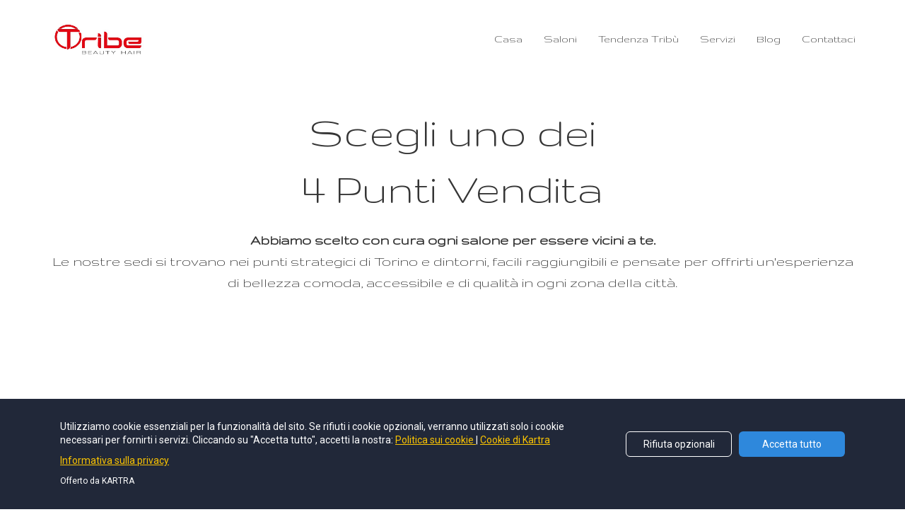

--- FILE ---
content_type: text/html; charset=UTF-8
request_url: https://www.tribebeautyhair.it/Saloni?r_done=1
body_size: 8261
content:
<!DOCTYPE html>
<html lang="en">
<head>
    <meta charset="UTF-8">
    <title>Tribe - Servizi</title>
    <meta name="description" content="">
	<meta name="keywords" content="">
    <meta name="robots" content="index, follow">
    <link rel="shortcut icon" href="https://d11n7da8rpqbjy.cloudfront.net/tonydelgiudice/11747319_5f20399764faa_SIMBOLOTRIBEpng.png">
    <meta name="viewport" content="width=device-width, initial-scale=1.0">

    <meta name="author" content="">
    <meta property="og:title" content="">
    <meta property="og:description" content="">
    <meta property="og:image" content="">

    <!-- Font icons preconnect -->
    <link rel="preconnect" href="//app.kartra.com" crossorigin>
    <link rel="preconnect" href="//fonts.gstatic.com" crossorigin>
    <link rel="preconnect" href="//fonts.googleapis.com" crossorigin>
    <link rel="preconnect" href="//d2uolguxr56s4e.cloudfront.net" crossorigin>

    <link rel="dns-prefetch" href="//app.kartra.com">
    <link rel="dns-prefetch" href="//fonts.gstatic.com">
    <link rel="dns-prefetch" href="//fonts.googleapis.com">
    <link rel="dns-prefetch" href="//d2uolguxr56s4e.cloudfront.net">

    <!--
        Google fonts are computed and loaded on page build via save.js
        Individual stylesheets required are listed in /css/new/css/pages/skeleton.css
    -->

    <!--<link href="//d2uolguxr56s4e.cloudfront.net/internal/pages/css/skeleton.min.css" rel="stylesheet">-->
    <link type="text/css" rel="preload" href="https://fonts.googleapis.com/css?family=Gruppo:300,300i,400,400i,600,600i,700,700i,900,900i|Roboto:300,300i,400,400i,600,600i,700,700i,900,900i|Lato:300,300i,400,400i,600,600i,700,700i,900,900i|Raleway:300,300i,400,400i,600,600i,700,700i,900,900i|Zilla+Slab:300,300i,400,400i,600,600i,700,700i,900,900i|Alegreya+Sans:300,300i,400,400i,600,600i,700,700i,900,900i|Encode+Sans:300,300i,400,400i,600,600i,700,700i,900,900i|Forum:300,300i,400,400i,600,600i,700,700i,900,900i|Gruppo:300,300i,400,400i,600,600i,700,700i,900,900i|Lato:300,300i,400,400i,600,600i,700,700i,900,900i|Open+Sans:300,300i,400,400i,600,600i,700,700i,900,900i&display=swap" as="style" onload="this.onload=null;this.rel='stylesheet'"><link rel="stylesheet" href="//d2uolguxr56s4e.cloudfront.net/internal/pages/css/new_bootstrap.css">

    <link rel="preload" href="//d2uolguxr56s4e.cloudfront.net/internal/pages/css/kartra_components.css" as="style" onload="this.onload=null;this.rel='stylesheet'">
    <link rel="preload" href="//app.kartra.com/css/new/css/pages/font-awesome.css" as="style" onload="this.onload=null;this.rel='stylesheet'">

    <noscript>
        <link rel="stylesheet" href="//d2uolguxr56s4e.cloudfront.net/internal/pages/css/kartra_components.css">
        <link rel="stylesheet" href="//app.kartra.com/css/new/css/pages/font-awesome.css">
    <link type="text/css" rel="stylesheet" href="https://fonts.googleapis.com/css?family=Gruppo:300,300i,400,400i,600,600i,700,700i,900,900i|Roboto:300,300i,400,400i,600,600i,700,700i,900,900i|Lato:300,300i,400,400i,600,600i,700,700i,900,900i|Raleway:300,300i,400,400i,600,600i,700,700i,900,900i|Zilla+Slab:300,300i,400,400i,600,600i,700,700i,900,900i|Alegreya+Sans:300,300i,400,400i,600,600i,700,700i,900,900i|Encode+Sans:300,300i,400,400i,600,600i,700,700i,900,900i|Forum:300,300i,400,400i,600,600i,700,700i,900,900i|Gruppo:300,300i,400,400i,600,600i,700,700i,900,900i|Lato:300,300i,400,400i,600,600i,700,700i,900,900i|Open+Sans:300,300i,400,400i,600,600i,700,700i,900,900i&display=swap">
</noscript>
    
    <script>
        /*! loadCSS rel=preload polyfill. [c]2017 Filament Group, Inc. MIT License */
        (function(w){"use strict";if(!w.loadCSS){w.loadCSS=function(){}}var rp=loadCSS.relpreload={};rp.support=function(){var ret;try{ret=w.document.createElement("link").relList.supports("preload")}catch(e){ret=false}return function(){return ret}}();rp.bindMediaToggle=function(link){var finalMedia=link.media||"all";function enableStylesheet(){link.media=finalMedia}if(link.addEventListener){link.addEventListener("load",enableStylesheet)}else if(link.attachEvent){link.attachEvent("onload",enableStylesheet)}setTimeout(function(){link.rel="stylesheet";link.media="only x"});setTimeout(enableStylesheet,3e3)};rp.poly=function(){if(rp.support()){return}var links=w.document.getElementsByTagName("link");for(var i=0;i<links.length;i++){var link=links[i];if(link.rel==="preload"&&link.getAttribute("as")==="style"&&!link.getAttribute("data-loadcss")){link.setAttribute("data-loadcss",true);rp.bindMediaToggle(link)}}};if(!rp.support()){rp.poly();var run=w.setInterval(rp.poly,500);if(w.addEventListener){w.addEventListener("load",function(){rp.poly();w.clearInterval(run)})}else if(w.attachEvent){w.attachEvent("onload",function(){rp.poly();w.clearInterval(run)})}}if(typeof exports!=="undefined"){exports.loadCSS=loadCSS}else{w.loadCSS=loadCSS}})(typeof global!=="undefined"?global:this);

        window.global_id = 'pUr2lT0sfeoQ';
        window.secure_base_url = '//app.kartra.com/';
    </script>
    
    <!--headerIncludes-->
    <style>
    .overlay_builder {
        position: relative;
    }

    .kartra_optin_footer-poweredby > p {
        font-size: 12px;
        line-height: 130%;
        font-weight: 300;
        color: #333;
        margin-top: 0px;
        margin-bottom: 0px;
    }

	body.modal-open{
		overflow:hidden;
		overflow-x:;
	}

    
	#page_background_color
	{
		background-color:#ffffff;
	}
	body
	{
		background-color:#ffffff;
		
	}
	

    [data-effect] {
        visibility: hidden;
    }
    
    </style>
    <script>
        var google_analytics = null;
        
    </script>
    <script src="/js/build/front/pages/skeleton-above.js"></script>
<link rel="preconnect" href="//maps.gstatic.com"><link rel="dns-prefetch" href="//maps.gstatic.com"><link rel="preconnect" href="//maps.googleapis.com"><link rel="dns-prefetch" href="//maps.googleapis.com"><style id="pagesCustomCSS">.background-item--shadow-01{
    box-shadow: 0px 5px 40px rgba(0,0,0,0.1);
}
.background-item--shadow-02{
    box-shadow: 0px 10px 30px rgba(0,0,0,0.2);
}
.background-item--rounded-bottom-tiny-important{
    border-radius: 0px 0px 4px 4px !important;
}
.kartra_list_img_elem__image--size-custom{
    width: 80px;
}
.kartra_element_bg--height-large{
    height: 250px;
    min-height: 250px;
}
.kartra_icon--negative-margin-top-semi-extra-tiny-important{
    margin-top: -4px !important;
}
@media(max-width: 991px){
    .column--sm-padding-left-right-big-tiny-important{
        padding-left: 15px !important;
        padding-right: 15px !important;
    }
}
@media(max-width: 767px){
    .kartra_element_bg--xs-padding-left-right-small-important{
        padding-left: 25px !important;
        padding-right: 25px !important;
    }
}</style>
</head>
<body>

    <div style="height:0px;width:0px;opacity:0;position:fixed" class="js_kartra_trackable_object" data-kt-type="kartra_page_tracking" data-kt-value="pUr2lT0sfeoQ" data-kt-owner="QpL3m7ra">
    </div>
    <div id="page" class="page container-fluid">
        <div id="page_background_color" class="row">
<div class="content content--popup-overflow-visible" style="background-color: rgb(255, 255, 255); padding: 5px 0px 0px;" id="_j2cf0b9pl">
        <div class="overflow_background_wrapper">
            <div class="background_changer background_changer--blur0" style="background-image: none; opacity: 1;"></div>
            <div class="background_changer_overlay" style="background-image: none;"></div>
        </div>
        <nav class="navbar navbar-inverse navbar-light navbar--md-sm-center"><div class="container nav-elem-wrapper nav-elem-wrapper--md-sm-flex nav-elem-wrapper--md-sm-vertical-center nav-elem-wrapper--md-sm-justify-content-space-between">
                <div class="navbar-header nav-elem-col">
                    <div data-component="image" href="javascript: void(0);">
                        <a href="javascript: void(0);" class="toggle_pagelink " data-frame-id="_j2cf0b9pl" data-project-id="0" data-page-id="134" target="_parent"><img class="kartra_image kartra_image--logo kartra_image--margin-bottom-none pull-left background_changer--blur0" src="[data-uri]" style="border-color: rgb(35, 82, 124); border-style: none; border-width: 0px; margin: 0px; opacity: 1; width: 155px; max-width: 100%; height: auto;" data-effect="kartra_css_effect_6" alt="" data-original="//d11n7da8rpqbjy.cloudfront.net/tonydelgiudice/11772274_1596025901463WhatsApp_Image_2020-07-27_at_17.31.50.jpeg"></a>
                    </div>
                    <button type="button" class="navbar-toggle collapsed" data-toggle="collapse" data-target="#navbar_Z6AlzAlr2Z" aria-expanded="false" aria-controls="navbar">
                        <span class="sr-only">Toggle navigation</span>
                        <span class="icon-bar"></span>
                        <span class="icon-bar"></span>
                        <span class="icon-bar"></span>
                    </button>
                </div>
                <div id="navbar_Z6AlzAlr2Z" class="navbar-collapse collapse nav-elem-col navbar-collapse--md-sm-padding-right-none js_kartra_component_holder">
                    <div class="navbar-collapse__inner navbar-collapse__inner--sm-padding-top-big-tiny navbar-collapse__inner--sm-padding-bottom-tiny navbar-collapse__inner--md-sm-vertical-center navbar-collapse__inner--md-sm-justify-content-end js_kartra_component_holder">
                        <ul class="nav navbar-nav navbar-right navbar-nav--md-padding-top-bottom-special-medium navbar-nav--sm-padding-top-bottom-big-tiny">
<li class="propClone">
                                <a class="nav__link--style-dark nav__link--style-one nav__link--lato-font toggle_pagelink" href="https://app.kartra.com/redirect_to/?asset=page&amp;id=vaelQOFMpPoQ" data-color="rgb(66, 66, 66)" data-frame-id="_j2cf0b9pl" onmouseover="this.style.color='rgba(0, 0, 0, 0.6)';" onmouseout="this.style.color='rgb(66, 66, 66)';" style="color: rgb(66, 66, 66); font-weight: 400; font-family: Gruppo;" data-project-id="0" data-page-id="134" target="_parent"><font style="vertical-align: inherit;"><font style="vertical-align: inherit;"><font style="vertical-align: inherit;"><font style="vertical-align: inherit;"><font style="vertical-align: inherit;"><font style="vertical-align: inherit;"><font style="vertical-align: inherit;"><font style="vertical-align: inherit;">Casa</font></font></font></font></font></font></font></font></a>
                            </li>
                            <li class="propClone">
                                <a class="nav__link--style-dark nav__link--style-one nav__link--lato-font toggle_pagelink " href="https://app.kartra.com/redirect_to/?asset=page&amp;id=pUr2lT0sfeoQ" data-color="rgb(66, 66, 66)" data-frame-id="_j2cf0b9pl" onmouseover="this.style.color='rgba(0, 0, 0, 0.6)';" onmouseout="this.style.color='rgb(66, 66, 66)';" style="color: rgb(66, 66, 66); font-weight: 400; font-family: Gruppo;" data-project-id="0" data-page-id="135" target="_parent"><font style="vertical-align: inherit;"><font style="vertical-align: inherit;"><font style="vertical-align: inherit;"><font style="vertical-align: inherit;"><font style="vertical-align: inherit;"><font style="vertical-align: inherit;"><font style="vertical-align: inherit;"><font style="vertical-align: inherit;">Saloni </font></font></font></font></font></font></font></font></a>
                            </li>
                            <li class="propClone">
                                <a class="nav__link--style-dark nav__link--style-one nav__link--lato-font toggle_pagelink" href="https://app.kartra.com/redirect_to/?asset=page&amp;id=TtYASIJrM89c" data-color="rgb(66, 66, 66)" data-frame-id="_j2cf0b9pl" onmouseover="this.style.color='rgba(0, 0, 0, 0.6)';" onmouseout="this.style.color='rgb(66, 66, 66)';" style="color: rgb(66, 66, 66); font-weight: 400; font-family: Gruppo;" data-project-id="1" data-page-id="146" target="_parent"><font style="vertical-align: inherit;"><font style="vertical-align: inherit;"><font style="vertical-align: inherit;"><font style="vertical-align: inherit;"><font style="vertical-align: inherit;"><font style="vertical-align: inherit;"><font style="vertical-align: inherit;"><font style="vertical-align: inherit;">Tendenza Tribù</font></font></font></font></font></font></font></font></a>
                            </li>
                            <li class="propClone">
                                <a class="nav__link--style-dark nav__link--style-one nav__link--lato-font toggle_pagelink " href="https://app.kartra.com/redirect_to/?asset=page&amp;id=ZdOuqxVvRrrK" data-color="rgb(66, 66, 66)" data-frame-id="_j2cf0b9pl" onmouseover="this.style.color='rgba(0, 0, 0, 0.6)';" onmouseout="this.style.color='rgb(66, 66, 66)';" style="color: rgb(66, 66, 66); font-weight: 400; font-family: Gruppo;" data-project-id="0" data-page-id="136" target="_parent"><font style="vertical-align: inherit;"><font style="vertical-align: inherit;"><font style="vertical-align: inherit;"><font style="vertical-align: inherit;"><font style="vertical-align: inherit;"><font style="vertical-align: inherit;"><font style="vertical-align: inherit;"><font style="vertical-align: inherit;">Servizi</font></font></font></font></font></font></font></font></a>
                            </li>
                            <li class="propClone">
                                <a class="nav__link--style-dark nav__link--style-one nav__link--lato-font toggle_pagelink " href="https://app.kartra.com/redirect_to/?asset=page&amp;id=hRSmigjLQHZa" data-color="rgb(66, 66, 66)" data-frame-id="_j2cf0b9pl" onmouseover="this.style.color='rgba(0, 0, 0, 0.6)';" onmouseout="this.style.color='rgb(66, 66, 66)';" style="color: rgb(66, 66, 66); font-weight: 400; font-family: Gruppo;" data-project-id="1" data-page-id="145" target="_parent"><font style="vertical-align: inherit;"><font style="vertical-align: inherit;"><font style="vertical-align: inherit;"><font style="vertical-align: inherit;"><font style="vertical-align: inherit;"><font style="vertical-align: inherit;"><font style="vertical-align: inherit;"><font style="vertical-align: inherit;">Blog</font></font></font></font></font></font></font></font></a>
                            </li>
                            <li class="propClone">
                                <a class="nav__link--style-dark nav__link--style-one nav__link--lato-font toggle_pagelink" href="https://app.kartra.com/redirect_to/?asset=page&amp;id=mJ2AgELMqS9c" data-color="rgb(66, 66, 66)" data-frame-id="_j2cf0b9pl" onmouseover="this.style.color='rgba(0, 0, 0, 0.6)';" onmouseout="this.style.color='rgb(66, 66, 66)';" style="color: rgb(66, 66, 66); font-weight: 400; font-family: Gruppo;" data-project-id="0" data-page-id="137" target="_parent"><font style="vertical-align: inherit;"><font style="vertical-align: inherit;"><font style="vertical-align: inherit;"><font style="vertical-align: inherit;"><font style="vertical-align: inherit;"><font style="vertical-align: inherit;"><font style="vertical-align: inherit;"><font style="vertical-align: inherit;">Contattaci</font></font></font></font></font></font></font></font></a>
                            </li>
                        </ul>
</div>
                </div>
                <!--/.nav-collapse -->
            </div>
        </nav>
</div>
<div class="content" style="padding-top: 40px; padding-bottom: 40px" id="_fugfn3gjn">
                <div class="background_changer"></div>
                <div class="background_changer_overlay"></div>
                <div class="container">
<div class="row" data-component="grid"><div class="col-md-12"><div class="js_kartra_component_holder">
<div data-component="headline" id="NiKDLQEMg9">
    <div class="kartra_headline kartra_headline--lato-font kartra_headline--size-sm-giant kartra_headline--text-center kartra_headline--mat-black" style="position: relative;" aria-controls="cke_5602" aria-activedescendant="" aria-autocomplete="list" aria-expanded="false">
<p><font face="gruppo"><span><span><font style="vertical-align: inherit;"><font style="vertical-align: inherit;"><font style="vertical-align: inherit;"><font style="vertical-align: inherit;"><font style="vertical-align: inherit;"><font style="vertical-align: inherit;">Scegli uno dei</font></font></font></font></font></font></span></span></font></p>

<p><font face="gruppo"><span><span><font style="vertical-align: inherit;"><font style="vertical-align: inherit;"><font style="vertical-align: inherit;"><font style="vertical-align: inherit;"><font style="vertical-align: inherit;"><font style="vertical-align: inherit;">4 Punti Vendita</font></font></font></font></font></font></span></span></font></p>
</div>
</div>
<div data-component="text" draggable="false"><div class="kartra_text" style="position: relative;" aria-controls="cke_7051" aria-activedescendant="" aria-autocomplete="list" aria-expanded="false">
<p style="text-align: center; font-size: 0.8rem;"><span style="font-family: Gruppo; font-size: 0.8rem;"><strong data-end="232" data-start="169"><span style="font-family: Gruppo; font-size: 0.8rem;"><span style="font-family: Gruppo; font-size: 0.8rem;"><font style="vertical-align: inherit;"><font style="vertical-align: inherit;">Abbiamo scelto con cura ogni salone per essere vicini a te.</font></font></span></span></strong><br data-end="235" data-start="232"><font style="vertical-align: inherit;"><font style="vertical-align: inherit;">
Le nostre sedi si trovano nei punti strategici di Torino e dintorni, facili raggiungibili e pensate per offrirti un'esperienza di bellezza comoda, accessibile e di qualità in ogni zona della città.</font></font></span></p>

<p style="text-align: center; font-size: 0.8rem;"> </p>
</div></div>
</div></div></div>
<div class="row" data-component="grid">
<div class="col-md-3"><div class="js_kartra_component_holder">
<div data-component="map" id="iwTTNGn5wr"><div class="google-map" data-selector="map" style="margin-bottom: 20px; border-color: rgb(51, 51, 51); border-style: none; border-width: 0px; margin-top: 0px;"><div id="map" location="Via Vittime di Bologna 20  10024 Moncalieri" style="height: 245px; position: relative; overflow: hidden;"><iframe width="100%" height="100%" frameborder="0" style="border:0" src="https://www.google.com/maps/embed/v1/place?key=AIzaSyBlge9UR69rmWsHb7V7-dGDFOv9etdsHPs&amp;q=Via Vittime di Bologna 20  10024 Moncalieri&amp;zoom=15" allowfullscreen=""></iframe></div></div></div>
<div data-component="text" id="NCwZCRj7PP"><div class="kartra_text" style="position: relative;" aria-controls="cke_81" aria-activedescendant="" aria-autocomplete="list" aria-expanded="false">
<p style="text-align: center; font-size: 1rem;"><strong><span style="font-size: 1rem;"><font style="vertical-align: inherit;"><font style="vertical-align: inherit;"><font style="vertical-align: inherit;"><font style="vertical-align: inherit;"><font style="vertical-align: inherit;"><font style="vertical-align: inherit;"><font style="vertical-align: inherit;"><font style="vertical-align: inherit;">MONCALIERI</font></font></font></font></font></font></font></font></span></strong></p>

<p style="text-align: center; font-size: 1rem;"> </p>

<p style="text-align: center;"><strong><span><font style="vertical-align: inherit;"><font style="vertical-align: inherit;"><font style="vertical-align: inherit;"><font style="vertical-align: inherit;"><font style="vertical-align: inherit;"><font style="vertical-align: inherit;"><font style="vertical-align: inherit;"><font style="vertical-align: inherit;"><font style="vertical-align: inherit;"><font style="vertical-align: inherit;">Lunedì </font></font></font></font></font></font></font></font></font></font></span></strong><font style="vertical-align: inherit;"><font style="vertical-align: inherit;"><font style="vertical-align: inherit;"><font style="vertical-align: inherit;"><font style="vertical-align: inherit;"><font style="vertical-align: inherit;"><font style="vertical-align: inherit;"><font style="vertical-align: inherit;"><font style="vertical-align: inherit;"><font style="vertical-align: inherit;">           09:00 - 19:00</font></font></font></font></font></font></font></font></font></font><br>
<strong><span><font style="vertical-align: inherit;"><font style="vertical-align: inherit;"><font style="vertical-align: inherit;"><font style="vertical-align: inherit;"><font style="vertical-align: inherit;"><font style="vertical-align: inherit;"><font style="vertical-align: inherit;"><font style="vertical-align: inherit;"><font style="vertical-align: inherit;"><font style="vertical-align: inherit;">Martedì</font></font></font></font></font></font></font></font></font></font></span></strong><font style="vertical-align: inherit;"><font style="vertical-align: inherit;"><font style="vertical-align: inherit;"><font style="vertical-align: inherit;"><font style="vertical-align: inherit;"><font style="vertical-align: inherit;"><font style="vertical-align: inherit;"><font style="vertical-align: inherit;"><font style="vertical-align: inherit;"><font style="vertical-align: inherit;">           09:00 - 19:00</font></font></font></font></font></font></font></font></font></font></p>

<p style="text-align: center;"><strong><span><font style="vertical-align: inherit;"><font style="vertical-align: inherit;"><font style="vertical-align: inherit;"><font style="vertical-align: inherit;"><font style="vertical-align: inherit;"><font style="vertical-align: inherit;"><font style="vertical-align: inherit;"><font style="vertical-align: inherit;"><font style="vertical-align: inherit;"><font style="vertical-align: inherit;">Mercoledì </font></font></font></font></font></font></font></font></font></font></span></strong><font style="vertical-align: inherit;"><font style="vertical-align: inherit;"><font style="vertical-align: inherit;"><font style="vertical-align: inherit;"><font style="vertical-align: inherit;"><font style="vertical-align: inherit;"><font style="vertical-align: inherit;"><font style="vertical-align: inherit;"><font style="vertical-align: inherit;"><font style="vertical-align: inherit;">      09:00 - 19:00</font></font></font></font></font></font></font></font></font></font></p>

<p style="text-align: center;"><strong><span><font style="vertical-align: inherit;"><font style="vertical-align: inherit;"><font style="vertical-align: inherit;"><font style="vertical-align: inherit;"><font style="vertical-align: inherit;"><font style="vertical-align: inherit;"><font style="vertical-align: inherit;"><font style="vertical-align: inherit;"><font style="vertical-align: inherit;"><font style="vertical-align: inherit;">Giovedì </font></font></font></font></font></font></font></font></font></font></span></strong><font style="vertical-align: inherit;"><font style="vertical-align: inherit;"><font style="vertical-align: inherit;"><font style="vertical-align: inherit;"><font style="vertical-align: inherit;"><font style="vertical-align: inherit;"><font style="vertical-align: inherit;"><font style="vertical-align: inherit;"><font style="vertical-align: inherit;"><font style="vertical-align: inherit;">          09:00 - 19:00</font></font></font></font></font></font></font></font></font></font></p>

<p style="text-align: center;"><strong><font style="vertical-align:inherit"><font style="vertical-align:inherit"><font style="vertical-align:inherit"><font style="vertical-align:inherit"><font style="vertical-align: inherit;"><font style="vertical-align: inherit;"><font style="vertical-align: inherit;"><font style="vertical-align: inherit;"><font style="vertical-align: inherit;"><font style="vertical-align: inherit;">Venerdì </font></font></font></font></font></font></font></font></font></font></strong><font style="vertical-align: inherit;"><font style="vertical-align: inherit;"><font style="vertical-align: inherit;"><font style="vertical-align: inherit;"><font style="vertical-align: inherit;"><font style="vertical-align: inherit;"><font style="vertical-align: inherit;"><font style="vertical-align: inherit;"><font style="vertical-align: inherit;"><font style="vertical-align: inherit;">          09:00 - 19:00</font></font></font></font></font></font></font></font></font></font></p>

<p style="text-align: center;"><strong><span><font style="vertical-align: inherit;"><font style="vertical-align: inherit;"><font style="vertical-align: inherit;"><font style="vertical-align: inherit;"><font style="vertical-align: inherit;"><font style="vertical-align: inherit;"><font style="vertical-align: inherit;"><font style="vertical-align: inherit;"><font style="vertical-align: inherit;"><font style="vertical-align: inherit;"> Sabato</font></font></font></font></font></font></font></font></font></font></span></strong><font style="vertical-align: inherit;"><font style="vertical-align: inherit;"><font style="vertical-align: inherit;"><font style="vertical-align: inherit;"><font style="vertical-align: inherit;"><font style="vertical-align: inherit;"><font style="vertical-align: inherit;"><font style="vertical-align: inherit;"><font style="vertical-align: inherit;"><font style="vertical-align: inherit;">             09:00 - 19:00</font></font></font></font></font></font></font></font></font></font></p>

<p style="text-align: center;"><strong><span><font style="vertical-align: inherit;"><font style="vertical-align: inherit;"><font style="vertical-align: inherit;"><font style="vertical-align: inherit;"><font style="vertical-align: inherit;"><font style="vertical-align: inherit;"><font style="vertical-align: inherit;"><font style="vertical-align: inherit;"><font style="vertical-align: inherit;"><font style="vertical-align: inherit;">Domenica </font></font></font></font></font></font></font></font></font></font></span></strong><font style="vertical-align: inherit;"><font style="vertical-align: inherit;"><font style="vertical-align: inherit;"><font style="vertical-align: inherit;"><font style="vertical-align: inherit;"><font style="vertical-align: inherit;"><font style="vertical-align: inherit;"><font style="vertical-align: inherit;"><font style="vertical-align: inherit;"><font style="vertical-align: inherit;">     10:00 - 19:00</font></font></font></font></font></font></font></font></font></font></p>

<p> </p>

<p style="text-align: center;"><strong><span><font style="vertical-align: inherit;"><font style="vertical-align: inherit;"><font style="vertical-align: inherit;"><font style="vertical-align: inherit;"><font style="vertical-align: inherit;"><font style="vertical-align: inherit;"><font style="vertical-align: inherit;"><font style="vertical-align: inherit;"><font style="vertical-align: inherit;"><font style="vertical-align: inherit;">Via Vittime di Bologna 20</font></font></font></font></font></font></font></font></font></font></span></strong></p>

<p style="text-align: center;"><strong><span><font style="vertical-align: inherit;"><font style="vertical-align: inherit;"><font style="vertical-align: inherit;"><font style="vertical-align: inherit;"><font style="vertical-align: inherit;"><font style="vertical-align: inherit;"><font style="vertical-align: inherit;"><font style="vertical-align: inherit;"><font style="vertical-align: inherit;"><font style="vertical-align: inherit;">10024 Moncalieri</font></font></font></font></font></font></font></font></font></font></span></strong></p>

<p style="text-align: center;"> </p>

<p style="text-align: center; font-size: 1rem;"><strong><span style="font-size: 1rem;"><font style="vertical-align: inherit; font-size: 1rem;"><font style="vertical-align: inherit; font-size: 1rem;"><font style="vertical-align: inherit;"><font style="vertical-align: inherit;"><font style="vertical-align: inherit;"><font style="vertical-align: inherit;"><font style="vertical-align: inherit;"><font style="vertical-align: inherit;"><font style="vertical-align: inherit;"><font style="vertical-align: inherit;">011 643 233</font></font></font></font></font></font></font></font></font></font></span></strong><font style="vertical-align: inherit; font-size: 1rem;"><font style="vertical-align: inherit; font-size: 1rem;"><font style="vertical-align: inherit;"><font style="vertical-align: inherit;"><font style="vertical-align: inherit;"><font style="vertical-align: inherit;"><font style="vertical-align: inherit;"><font style="vertical-align: inherit;"><font style="vertical-align: inherit;"><font style="vertical-align: inherit;"> 📞</font></font></font></font></font></font></font></font></font></font></p>

<p style="text-align: center; font-size: 1rem;"> </p>

<p style="text-align: center;"><font style="vertical-align: inherit;"><font style="vertical-align: inherit;"><font style="vertical-align: inherit;"><font style="vertical-align: inherit;"><font style="vertical-align: inherit;"><font style="vertical-align: inherit;"><font style="vertical-align: inherit;"><font style="vertical-align: inherit;"><font style="vertical-align: inherit;"><font style="vertical-align: inherit;">📧 moncalieri20@virgilio.it</font></font></font></font></font></font></font></font></font></font></p>
</div></div>
</div></div>
<div class="col-md-3"><div class="js_kartra_component_holder">
<div data-component="map" id="1apiGNC0rX"><div class="google-map" data-selector="map" style="margin-bottom: 20px; border-color: rgb(51, 51, 51); border-style: none; border-width: 0px; margin-top: 0px;"><div id="map" location="Via Torino 56   10034 Chivasso" style="height: 245px; position: relative; overflow: hidden;"><iframe width="100%" height="100%" frameborder="0" style="border:0" src="https://www.google.com/maps/embed/v1/place?key=AIzaSyBlge9UR69rmWsHb7V7-dGDFOv9etdsHPs&amp;q=Via Torino 56  %C2%A010034 Chivasso&amp;zoom=15" allowfullscreen=""></iframe></div></div></div>
<div data-component="text" id="Wjzm3s6hrV"><div class="kartra_text" style="position: relative;" aria-controls="cke_1321" aria-activedescendant="" aria-autocomplete="list" aria-expanded="false">
<p style="text-align: center; font-size: 1rem; line-height: 1em;"><strong><span style="font-size: 1rem; line-height: 1em;"><font style="vertical-align: inherit;"><font style="vertical-align: inherit;"><font style="vertical-align: inherit;"><font style="vertical-align: inherit;"><font style="vertical-align: inherit;"><font style="vertical-align: inherit;"><font style="vertical-align: inherit;"><font style="vertical-align: inherit;">CHIVASSO</font></font></font></font></font></font></font></font></span></strong></p>

<p style="text-align: center;"> </p>

<p style="text-align: center;"><strong><span><font style="vertical-align: inherit;"><font style="vertical-align: inherit;"><font style="vertical-align: inherit;"><font style="vertical-align: inherit;"><font style="vertical-align: inherit;"><font style="vertical-align: inherit;"><font style="vertical-align: inherit;"><font style="vertical-align: inherit;"><font style="vertical-align: inherit;"><font style="vertical-align: inherit;">Lunedì </font></font></font></font></font></font></font></font></font></font></span></strong><font style="vertical-align: inherit;"><font style="vertical-align: inherit;"><font style="vertical-align: inherit;"><font style="vertical-align: inherit;"><font style="vertical-align: inherit;"><font style="vertical-align: inherit;"><font style="vertical-align: inherit;"><font style="vertical-align: inherit;"><font style="vertical-align: inherit;"><font style="vertical-align: inherit;">                   CHIUSO</font></font></font></font></font></font></font></font></font></font><br>
<strong><span><font style="vertical-align: inherit;"><font style="vertical-align: inherit;"><font style="vertical-align: inherit;"><font style="vertical-align: inherit;"><font style="vertical-align: inherit;"><font style="vertical-align: inherit;"><font style="vertical-align: inherit;"><font style="vertical-align: inherit;"><font style="vertical-align: inherit;"><font style="vertical-align: inherit;">Martedì </font></font></font></font></font></font></font></font></font></font></span></strong><font style="vertical-align: inherit;"><font style="vertical-align: inherit;"><font style="vertical-align: inherit;"><font style="vertical-align: inherit;"><font style="vertical-align: inherit;"><font style="vertical-align: inherit;"><font style="vertical-align: inherit;"><font style="vertical-align: inherit;"><font style="vertical-align: inherit;"><font style="vertical-align: inherit;">         09:00 - 19:00</font></font></font></font></font></font></font></font></font></font></p>

<p style="text-align: center;"><strong><span><font style="vertical-align: inherit;"><font style="vertical-align: inherit;"><font style="vertical-align: inherit;"><font style="vertical-align: inherit;"><font style="vertical-align: inherit;"><font style="vertical-align: inherit;"><font style="vertical-align: inherit;"><font style="vertical-align: inherit;"><font style="vertical-align: inherit;"><font style="vertical-align: inherit;">Mercoledì </font></font></font></font></font></font></font></font></font></font></span></strong><font style="vertical-align: inherit;"><font style="vertical-align: inherit;"><font style="vertical-align: inherit;"><font style="vertical-align: inherit;"><font style="vertical-align: inherit;"><font style="vertical-align: inherit;"><font style="vertical-align: inherit;"><font style="vertical-align: inherit;"><font style="vertical-align: inherit;"><font style="vertical-align: inherit;">     10:00 - 19:00</font></font></font></font></font></font></font></font></font></font></p>

<p style="text-align: center;"><strong><span><font style="vertical-align: inherit;"><font style="vertical-align: inherit;"><font style="vertical-align: inherit;"><font style="vertical-align: inherit;"><font style="vertical-align: inherit;"><font style="vertical-align: inherit;"><font style="vertical-align: inherit;"><font style="vertical-align: inherit;"><font style="vertical-align: inherit;"><font style="vertical-align: inherit;"> Giovedì</font></font></font></font></font></font></font></font></font></font></span></strong><font style="vertical-align: inherit;"><font style="vertical-align: inherit;"><font style="vertical-align: inherit;"><font style="vertical-align: inherit;"><font style="vertical-align: inherit;"><font style="vertical-align: inherit;"><font style="vertical-align: inherit;"><font style="vertical-align: inherit;"><font style="vertical-align: inherit;"><font style="vertical-align: inherit;">            09:00 - 19:00</font></font></font></font></font></font></font></font></font></font></p>

<p style="text-align: center;"><strong><font style="vertical-align:inherit"><font style="vertical-align:inherit"><font style="vertical-align:inherit"><font style="vertical-align:inherit"><font style="vertical-align: inherit;"><font style="vertical-align: inherit;"><font style="vertical-align: inherit;"><font style="vertical-align: inherit;"><font style="vertical-align: inherit;"><font style="vertical-align: inherit;">Venerdì </font></font></font></font></font></font></font></font></font></font></strong><font style="vertical-align:inherit"><font style="vertical-align:inherit"><font style="vertical-align:inherit"><font style="vertical-align:inherit"><font style="vertical-align: inherit;"><font style="vertical-align: inherit;"><font style="vertical-align: inherit;"><font style="vertical-align: inherit;"><font style="vertical-align: inherit;"><font style="vertical-align: inherit;">          09:00 - 19:00</font></font></font></font></font></font></font></font></font></font></p>

<p style="text-align: center;"><strong><span><font style="vertical-align: inherit;"><font style="vertical-align: inherit;"><font style="vertical-align: inherit;"><font style="vertical-align: inherit;"><font style="vertical-align: inherit;"><font style="vertical-align: inherit;"><font style="vertical-align: inherit;"><font style="vertical-align: inherit;"><font style="vertical-align: inherit;"><font style="vertical-align: inherit;">Sabato </font></font></font></font></font></font></font></font></font></font></span></strong><font style="vertical-align: inherit;"><font style="vertical-align: inherit;"><font style="vertical-align: inherit;"><font style="vertical-align: inherit;"><font style="vertical-align: inherit;"><font style="vertical-align: inherit;"><font style="vertical-align: inherit;"><font style="vertical-align: inherit;"><font style="vertical-align: inherit;"><font style="vertical-align: inherit;">             09:00 - 19:0</font></font></font></font></font></font></font></font></font></font></p>

<p style="text-align: center;"><strong><span><font style="vertical-align: inherit;"><font style="vertical-align: inherit;"><font style="vertical-align: inherit;"><font style="vertical-align: inherit;"><font style="vertical-align: inherit;"><font style="vertical-align: inherit;"><font style="vertical-align: inherit;"><font style="vertical-align: inherit;"><font style="vertical-align: inherit;"><font style="vertical-align: inherit;">Domenica</font></font></font></font></font></font></font></font></font></font></span></strong><font style="vertical-align: inherit;"><font style="vertical-align: inherit;"><font style="vertical-align: inherit;"><font style="vertical-align: inherit;"><font style="vertical-align: inherit;"><font style="vertical-align: inherit;"><font style="vertical-align: inherit;"><font style="vertical-align: inherit;"><font style="vertical-align: inherit;"><font style="vertical-align: inherit;">               CHIUSO</font></font></font></font></font></font></font></font></font></font></p>

<p style="text-align: center;"> </p>

<p style="text-align: center;"><strong><span><font style="vertical-align: inherit;"><font style="vertical-align: inherit;"><font style="vertical-align: inherit;"><font style="vertical-align: inherit;"><font style="vertical-align: inherit;"><font style="vertical-align: inherit;"><font style="vertical-align: inherit;"><font style="vertical-align: inherit;"><font style="vertical-align: inherit;"><font style="vertical-align: inherit;">Via Torino 56</font></font></font></font></font></font></font></font></font></font></span></strong></p>

<p style="text-align: center;"><strong><span><font style="vertical-align: inherit;"><font style="vertical-align: inherit;"><font style="vertical-align: inherit;"><font style="vertical-align: inherit;"><font style="vertical-align: inherit;"><font style="vertical-align: inherit;"><font style="vertical-align: inherit;"><font style="vertical-align: inherit;"><font style="vertical-align: inherit;"><font style="vertical-align: inherit;"> 10034 Chivasso</font></font></font></font></font></font></font></font></font></font></span></strong></p>

<p style="text-align: center; font-size: 1rem;"><br>
<strong><span style="font-size: 1rem;"><font style="vertical-align: inherit; font-size: 1rem;"><font style="vertical-align: inherit; font-size: 1rem;"><font style="vertical-align: inherit;"><font style="vertical-align: inherit;"><font style="vertical-align: inherit;"><font style="vertical-align: inherit;"><font style="vertical-align: inherit;"><font style="vertical-align: inherit;"><font style="vertical-align: inherit;"><font style="vertical-align: inherit;"> 0119102091</font></font></font></font></font></font></font></font></font></font></span></strong><font style="vertical-align: inherit; font-size: 1rem;"><font style="vertical-align: inherit; font-size: 1rem;"><font style="vertical-align: inherit;"><font style="vertical-align: inherit;"><font style="vertical-align: inherit;"><font style="vertical-align: inherit;"><font style="vertical-align: inherit;"><font style="vertical-align: inherit;"><font style="vertical-align: inherit;"><font style="vertical-align: inherit;">   📞</font></font></font></font></font></font></font></font></font></font></p>

<p style="text-align: center; font-size: 1rem;"> </p>

<p style="text-align: center;"><font style="vertical-align: inherit;"><font style="vertical-align: inherit;"><font style="vertical-align: inherit;"><font style="vertical-align: inherit;"><font style="vertical-align: inherit;"><font style="vertical-align: inherit;"><font style="vertical-align: inherit;"><font style="vertical-align: inherit;"><font style="vertical-align: inherit;"><font style="vertical-align: inherit;">📧 viatorino18@hotmail.it</font></font></font></font></font></font></font></font></font></font></p>
</div></div>
</div></div>
<div class="col-md-3"><div class="js_kartra_component_holder">
<div data-component="map" id="XTHdfCce8r"><div class="google-map" data-selector="map" style="margin-bottom: 20px; border-color: rgb(51, 51, 51); border-style: none; border-width: 0px; margin-top: 0px;"><div id="map" location="Via Spagna 10/12 10093 Collegno " style="height: 245px; position: relative; overflow: hidden;"><iframe width="100%" height="100%" frameborder="0" style="border:0" src="https://www.google.com/maps/embed/v1/place?key=AIzaSyBlge9UR69rmWsHb7V7-dGDFOv9etdsHPs&amp;q=Via Spagna 10/12 10093%C2%A0Collegno &amp;zoom=15" allowfullscreen=""></iframe></div></div></div>
<div data-component="text" id="JtG6iqEH54"><div class="kartra_text" style="position: relative;" title="Rich Text Editor, editor 1" aria-label="Rich Text Editor, editor 1" aria-controls="cke_1929" aria-activedescendant="" aria-autocomplete="list" aria-expanded="false">
<p style="text-align: center; font-size: 1rem;"><strong><span style="font-size: 1rem;"><font style="vertical-align: inherit;"><font style="vertical-align: inherit;"><font style="vertical-align: inherit;"><font style="vertical-align: inherit;"><font style="vertical-align: inherit;"><font style="vertical-align: inherit;"><font style="vertical-align: inherit;"><font style="vertical-align: inherit;">COLLEGNO</font></font></font></font></font></font></font></font></span></strong></p>

<p style="text-align: center;"> </p>

<p style="text-align: center;"><strong><span><font style="vertical-align: inherit;"><font style="vertical-align: inherit;"><font style="vertical-align: inherit;"><font style="vertical-align: inherit;"><font style="vertical-align: inherit;"><font style="vertical-align: inherit;"><font style="vertical-align: inherit;"><font style="vertical-align: inherit;"><font style="vertical-align: inherit;"><font style="vertical-align: inherit;">Lunedì</font></font></font></font></font></font></font></font></font></font></span></strong><font style="vertical-align: inherit;"><font style="vertical-align: inherit;"><font style="vertical-align: inherit;"><font style="vertical-align: inherit;"><font style="vertical-align: inherit;"><font style="vertical-align: inherit;"><font style="vertical-align: inherit;"><font style="vertical-align: inherit;"><font style="vertical-align: inherit;"><font style="vertical-align: inherit;">             09:00 - 19:00</font></font></font></font></font></font></font></font></font></font></p>

<p style="text-align: center;"><strong><span><font style="vertical-align: inherit;"><font style="vertical-align: inherit;"><font style="vertical-align: inherit;"><font style="vertical-align: inherit;"><font style="vertical-align: inherit;"><font style="vertical-align: inherit;"><font style="vertical-align: inherit;"><font style="vertical-align: inherit;"><font style="vertical-align: inherit;"><font style="vertical-align: inherit;"> Martedì  </font></font></font></font></font></font></font></font></font></font></span></strong><font style="vertical-align: inherit;"><font style="vertical-align: inherit;"><font style="vertical-align: inherit;"><font style="vertical-align: inherit;"><font style="vertical-align: inherit;"><font style="vertical-align: inherit;"><font style="vertical-align: inherit;"><font style="vertical-align: inherit;"><font style="vertical-align: inherit;"><font style="vertical-align: inherit;">           09:00 - 19:00</font></font></font></font></font></font></font></font></font></font></p>

<p style="text-align: center;"><strong><span><font style="vertical-align: inherit;"><font style="vertical-align: inherit;"><font style="vertical-align: inherit;"><font style="vertical-align: inherit;"><font style="vertical-align: inherit;"><font style="vertical-align: inherit;"><font style="vertical-align: inherit;"><font style="vertical-align: inherit;"><font style="vertical-align: inherit;"><font style="vertical-align: inherit;">  Mercoledì </font></font></font></font></font></font></font></font></font></font></span></strong><font style="vertical-align: inherit;"><font style="vertical-align: inherit;"><font style="vertical-align: inherit;"><font style="vertical-align: inherit;"><font style="vertical-align: inherit;"><font style="vertical-align: inherit;"><font style="vertical-align: inherit;"><font style="vertical-align: inherit;"><font style="vertical-align: inherit;"><font style="vertical-align: inherit;">        09:00 - 19:00</font></font></font></font></font></font></font></font></font></font></p>

<p style="text-align: center;"><strong><span><font style="vertical-align: inherit;"><font style="vertical-align: inherit;"><font style="vertical-align: inherit;"><font style="vertical-align: inherit;"><font style="vertical-align: inherit;"><font style="vertical-align: inherit;"><font style="vertical-align: inherit;"><font style="vertical-align: inherit;"><font style="vertical-align: inherit;"><font style="vertical-align: inherit;">  Giovedì   </font></font></font></font></font></font></font></font></font></font></span></strong><font style="vertical-align: inherit;"><font style="vertical-align: inherit;"><font style="vertical-align: inherit;"><font style="vertical-align: inherit;"><font style="vertical-align: inherit;"><font style="vertical-align: inherit;"><font style="vertical-align: inherit;"><font style="vertical-align: inherit;"><font style="vertical-align: inherit;"><font style="vertical-align: inherit;">           09:00 - 19:00</font></font></font></font></font></font></font></font></font></font></p>

<p style="text-align: center;"><strong><font style="vertical-align:inherit"><font style="vertical-align:inherit"><font style="vertical-align:inherit"><font style="vertical-align:inherit"><font style="vertical-align: inherit;"><font style="vertical-align: inherit;"><font style="vertical-align: inherit;"><font style="vertical-align: inherit;"><font style="vertical-align: inherit;"><font style="vertical-align: inherit;">Venerdì </font></font></font></font></font></font></font></font></font></font></strong><font style="vertical-align:inherit"><font style="vertical-align:inherit"><font style="vertical-align:inherit"><font style="vertical-align:inherit"><font style="vertical-align: inherit;"><font style="vertical-align: inherit;"><font style="vertical-align: inherit;"><font style="vertical-align: inherit;"><font style="vertical-align: inherit;"><font style="vertical-align: inherit;">          09:00 - 19:00</font></font></font></font></font></font></font></font></font></font></p>

<p style="text-align: center;"><strong><span><font style="vertical-align: inherit;"><font style="vertical-align: inherit;"><font style="vertical-align: inherit;"><font style="vertical-align: inherit;"><font style="vertical-align: inherit;"><font style="vertical-align: inherit;"><font style="vertical-align: inherit;"><font style="vertical-align: inherit;"><font style="vertical-align: inherit;"><font style="vertical-align: inherit;">   Sabato </font></font></font></font></font></font></font></font></font></font></span></strong><font style="vertical-align: inherit;"><font style="vertical-align: inherit;"><font style="vertical-align: inherit;"><font style="vertical-align: inherit;"><font style="vertical-align: inherit;"><font style="vertical-align: inherit;"><font style="vertical-align: inherit;"><font style="vertical-align: inherit;"><font style="vertical-align: inherit;"><font style="vertical-align: inherit;">              09:00 - 19:00</font></font></font></font></font></font></font></font></font></font></p>

<p style="text-align: center;"><strong><span><font style="vertical-align: inherit;"><font style="vertical-align: inherit;"><font style="vertical-align: inherit;"><font style="vertical-align: inherit;"><font style="vertical-align: inherit;"><font style="vertical-align: inherit;"><font style="vertical-align: inherit;"><font style="vertical-align: inherit;"><font style="vertical-align: inherit;"><font style="vertical-align: inherit;">   Domenica </font></font></font></font></font></font></font></font></font></font></span></strong><font style="vertical-align: inherit;"><font style="vertical-align: inherit;"><font style="vertical-align: inherit;"><font style="vertical-align: inherit;"><font style="vertical-align: inherit;"><font style="vertical-align: inherit;"><font style="vertical-align: inherit;"><font style="vertical-align: inherit;"><font style="vertical-align: inherit;"><font style="vertical-align: inherit;">         09:00 - 19:00</font></font></font></font></font></font></font></font></font></font></p>

<p style="text-align: center;"> </p>

<p style="text-align: center;"><strong><span><font style="vertical-align: inherit;"><font style="vertical-align: inherit;"><font style="vertical-align: inherit;"><font style="vertical-align: inherit;"><font style="vertical-align: inherit;"><font style="vertical-align: inherit;"><font style="vertical-align: inherit;"><font style="vertical-align: inherit;"><font style="vertical-align: inherit;"><font style="vertical-align: inherit;">Via Spagna 10/12 </font></font></font></font></font></font></font></font></font></font><br>
<font style="vertical-align: inherit;"><font style="vertical-align: inherit;"><font style="vertical-align: inherit;"><font style="vertical-align: inherit;"><font style="vertical-align: inherit;"><font style="vertical-align: inherit;"><font style="vertical-align: inherit;"><font style="vertical-align: inherit;"><font style="vertical-align: inherit;"><font style="vertical-align: inherit;">10093 Collegno</font></font></font></font></font></font></font></font></font></font></span></strong></p>

<p style="text-align: center;"> </p>

<p style="text-align: center; font-size: 1rem;"><strong><span style="font-size: 1rem;"><font style="vertical-align: inherit; font-size: 1rem;"><font style="vertical-align: inherit; font-size: 1rem;"><font style="vertical-align: inherit;"><font style="vertical-align: inherit;"><font style="vertical-align: inherit;"><font style="vertical-align: inherit;"><font style="vertical-align: inherit;"><font style="vertical-align: inherit;"><font style="vertical-align: inherit;"><font style="vertical-align: inherit;">011 569 4997</font></font></font></font></font></font></font></font></font></font></span></strong><font style="vertical-align: inherit; font-size: 1rem;"><font style="vertical-align: inherit; font-size: 1rem;"><font style="vertical-align: inherit;"><font style="vertical-align: inherit;"><font style="vertical-align: inherit;"><font style="vertical-align: inherit;"><font style="vertical-align: inherit;"><font style="vertical-align: inherit;"><font style="vertical-align: inherit;"><font style="vertical-align: inherit;">  📞</font></font></font></font></font></font></font></font></font></font></p>

<p style="text-align: center; font-size: 1rem;"> </p>

<p style="text-align: center;"><font style="vertical-align: inherit;"><font style="vertical-align: inherit;"><font style="vertical-align: inherit;"><font style="vertical-align: inherit;"><font style="vertical-align: inherit;"><font style="vertical-align: inherit;"><font style="vertical-align: inherit;"><font style="vertical-align: inherit;"><font style="vertical-align: inherit;"><font style="vertical-align: inherit;">📧 collegno10@virgilio.it</font></font></font></font></font></font></font></font></font></font></p>
</div></div>
</div></div>
<div class="col-md-3"><div class="js_kartra_component_holder">
<div data-component="map"><div class="google-map" data-selector="map" style="margin-bottom: 20px; margin-top: 0px; border-radius: 0px;"><div id="map" location="Via Dante Di Nanni, 33b, 10138 Torino TO, Italia" lat="48.85837009999999" lng="2.2944813" style="height: 178.5px; border-radius: inherit;"><iframe width="100%" height="100%" frameborder="0" style="border:0" src="https://www.google.com/maps/embed/v1/place?key=AIzaSyBlge9UR69rmWsHb7V7-dGDFOv9etdsHPs&amp;q=Via Dante Di Nanni, 33b, 10138 Torino TO, Italia&amp;zoom=15" allowfullscreen=""></iframe></div></div></div>
<div data-component="text" id="JWwtKzbZVV"><div class="kartra_text" style="position: relative;" title="Rich Text Editor, editor 1" aria-label="Rich Text Editor, editor 1" aria-controls="cke_57" aria-activedescendant="" aria-autocomplete="list" aria-expanded="false">
<p style="text-align: center; font-size: 1rem;"> </p>

<p style="text-align: center; font-size: 1rem;"> </p>

<p style="text-align: center; font-size: 1rem;"> </p>

<p style="text-align: center; font-size: 1rem;"><b><font style="vertical-align: inherit;"><font style="vertical-align: inherit;">TORINO</font></font></b></p>

<p style="text-align: center;"> </p>

<p style="text-align:center"><strong><font style="vertical-align:inherit"><font style="vertical-align:inherit"><font style="vertical-align:inherit"><font style="vertical-align:inherit"><font style="vertical-align:inherit"><font style="vertical-align:inherit"><font style="vertical-align:inherit"><font style="vertical-align:inherit"><font style="vertical-align:inherit"><font style="vertical-align:inherit"><font style="vertical-align:inherit"><font style="vertical-align:inherit">Lunedì</font></font></font></font></font></font></font></font></font></font></font></font></strong><font style="vertical-align:inherit"><font style="vertical-align:inherit"><font style="vertical-align:inherit"><font style="vertical-align:inherit"><font style="vertical-align:inherit"><font style="vertical-align:inherit"><font style="vertical-align:inherit"><font style="vertical-align:inherit"><font style="vertical-align:inherit"><font style="vertical-align:inherit"><font style="vertical-align:inherit"><font style="vertical-align:inherit">                          CHIUSO</font></font></font></font></font></font></font></font></font></font></font></font></p>

<p style="text-align:center"><strong><font style="vertical-align:inherit"><font style="vertical-align:inherit"><font style="vertical-align:inherit"><font style="vertical-align:inherit"><font style="vertical-align:inherit"><font style="vertical-align:inherit"><font style="vertical-align:inherit"><font style="vertical-align:inherit"><font style="vertical-align:inherit"><font style="vertical-align:inherit"><font style="vertical-align:inherit"><font style="vertical-align:inherit"> Martedì  </font></font></font></font></font></font></font></font></font></font></font></font></strong><font style="vertical-align:inherit"><font style="vertical-align:inherit"><font style="vertical-align:inherit"><font style="vertical-align:inherit"><font style="vertical-align:inherit"><font style="vertical-align:inherit"><font style="vertical-align:inherit"><font style="vertical-align:inherit"><font style="vertical-align:inherit"><font style="vertical-align:inherit"><font style="vertical-align:inherit"><font style="vertical-align:inherit">              09:00 - 18:00</font></font></font></font></font></font></font></font></font></font></font></font></p>

<p style="text-align:center"><strong><font style="vertical-align:inherit"><font style="vertical-align:inherit"><font style="vertical-align:inherit"><font style="vertical-align:inherit"><font style="vertical-align:inherit"><font style="vertical-align:inherit"><font style="vertical-align:inherit"><font style="vertical-align:inherit"><font style="vertical-align:inherit"><font style="vertical-align:inherit"><font style="vertical-align:inherit"><font style="vertical-align:inherit">  Mercoledì </font></font></font></font></font></font></font></font></font></font></font></font></strong><font style="vertical-align:inherit"><font style="vertical-align:inherit"><font style="vertical-align:inherit"><font style="vertical-align:inherit"><font style="vertical-align:inherit"><font style="vertical-align:inherit"><font style="vertical-align:inherit"><font style="vertical-align:inherit"><font style="vertical-align:inherit"><font style="vertical-align:inherit"><font style="vertical-align:inherit"><font style="vertical-align:inherit">            09:00 - 18:00</font></font></font></font></font></font></font></font></font></font></font></font></p>

<p style="text-align:center"><strong><font style="vertical-align:inherit"><font style="vertical-align:inherit"><font style="vertical-align:inherit"><font style="vertical-align:inherit"><font style="vertical-align:inherit"><font style="vertical-align:inherit"><font style="vertical-align:inherit"><font style="vertical-align:inherit"><font style="vertical-align:inherit"><font style="vertical-align:inherit"><font style="vertical-align:inherit"><font style="vertical-align:inherit">  Giovedì   </font></font></font></font></font></font></font></font></font></font></font></font></strong><font style="vertical-align:inherit"><font style="vertical-align:inherit"><font style="vertical-align:inherit"><font style="vertical-align:inherit"><font style="vertical-align:inherit"><font style="vertical-align:inherit"><font style="vertical-align:inherit"><font style="vertical-align:inherit"><font style="vertical-align:inherit"><font style="vertical-align:inherit"><font style="vertical-align:inherit"><font style="vertical-align:inherit">               09:00 - 18:00</font></font></font></font></font></font></font></font></font></font></font></font></p>

<p style="text-align:center"><strong><font style="vertical-align:inherit"><font style="vertical-align:inherit"><font style="vertical-align:inherit"><font style="vertical-align:inherit"><font style="vertical-align:inherit"><font style="vertical-align:inherit"><font style="vertical-align:inherit"><font style="vertical-align:inherit"><font style="vertical-align:inherit"><font style="vertical-align:inherit"><font style="vertical-align:inherit"><font style="vertical-align:inherit">Venerdì </font></font></font></font></font></font></font></font></font></font></font></font></strong><font style="vertical-align:inherit"><font style="vertical-align:inherit"><font style="vertical-align:inherit"><font style="vertical-align:inherit"><font style="vertical-align:inherit"><font style="vertical-align:inherit"><font style="vertical-align:inherit"><font style="vertical-align:inherit"><font style="vertical-align:inherit"><font style="vertical-align:inherit"><font style="vertical-align:inherit"><font style="vertical-align:inherit">              09:00 - 18:00</font></font></font></font></font></font></font></font></font></font></font></font></p>

<p style="text-align:center"><strong><font style="vertical-align:inherit"><font style="vertical-align:inherit"><font style="vertical-align:inherit"><font style="vertical-align:inherit"><font style="vertical-align:inherit"><font style="vertical-align:inherit"><font style="vertical-align:inherit"><font style="vertical-align:inherit"><font style="vertical-align:inherit"><font style="vertical-align:inherit"><font style="vertical-align:inherit"><font style="vertical-align:inherit">   Sabato </font></font></font></font></font></font></font></font></font></font></font></font></strong><font style="vertical-align:inherit"><font style="vertical-align:inherit"><font style="vertical-align:inherit"><font style="vertical-align:inherit"><font style="vertical-align:inherit"><font style="vertical-align:inherit"><font style="vertical-align:inherit"><font style="vertical-align:inherit"><font style="vertical-align:inherit"><font style="vertical-align:inherit"><font style="vertical-align:inherit"><font style="vertical-align:inherit">                  09:00 - 18:00</font></font></font></font></font></font></font></font></font></font></font></font></p>

<p style="text-align:center"><strong><font style="vertical-align:inherit"><font style="vertical-align:inherit"><font style="vertical-align:inherit"><font style="vertical-align:inherit"><font style="vertical-align:inherit"><font style="vertical-align:inherit"><font style="vertical-align:inherit"><font style="vertical-align:inherit"><font style="vertical-align:inherit"><font style="vertical-align:inherit"><font style="vertical-align:inherit"><font style="vertical-align:inherit">   Domenica </font></font></font></font></font></font></font></font></font></font></font></font></strong><font style="vertical-align:inherit"><font style="vertical-align:inherit"><font style="vertical-align:inherit"><font style="vertical-align:inherit"><font style="vertical-align:inherit"><font style="vertical-align:inherit"><font style="vertical-align:inherit"><font style="vertical-align:inherit"><font style="vertical-align:inherit"><font style="vertical-align:inherit"><font style="vertical-align:inherit"><font style="vertical-align:inherit">                    CHIUSO</font></font></font></font></font></font></font></font></font></font></font></font></p>

<p style="text-align:center"> </p>

<p style="text-align:center"><strong><font style="vertical-align:inherit"><font style="vertical-align:inherit"><font style="vertical-align:inherit"><font style="vertical-align:inherit"><font style="vertical-align:inherit"><font style="vertical-align:inherit"><font style="vertical-align:inherit"><font style="vertical-align:inherit"><font style="vertical-align:inherit"><font style="vertical-align:inherit"><font style="vertical-align:inherit"><font style="vertical-align:inherit">Via Dante Di Nanni,33b</font></font></font></font></font></font></font></font></font></font></font></font></strong><br>
<strong><font style="vertical-align:inherit"><font style="vertical-align:inherit"><font style="vertical-align:inherit"><font style="vertical-align:inherit"><font style="vertical-align:inherit"><font style="vertical-align:inherit"><font style="vertical-align:inherit"><font style="vertical-align:inherit"><font style="vertical-align:inherit"><font style="vertical-align:inherit"><font style="vertical-align:inherit"><font style="vertical-align:inherit">10138 Torino</font></font></font></font></font></font></font></font></font></font></font></font></strong></p>

<p style="text-align:center"> </p>

<p style="text-align:center"><span style="font-size:1rem"><strong><span style="font-size:1rem"><font style="vertical-align:inherit; font-size:1rem"><font style="vertical-align:inherit; font-size:1rem"><font style="vertical-align:inherit"><font style="vertical-align:inherit"><font style="vertical-align:inherit"><font style="vertical-align:inherit"><font style="vertical-align:inherit"><font style="vertical-align:inherit"><font style="vertical-align:inherit"><font style="vertical-align:inherit"><font style="vertical-align:inherit"><font style="vertical-align:inherit">011 720 9971</font></font></font></font></font></font></font></font></font></font></font></font></span></strong><font style="vertical-align:inherit; font-size:1rem"><font style="vertical-align:inherit; font-size:1rem"><font style="vertical-align:inherit"><font style="vertical-align:inherit"><font style="vertical-align:inherit"><font style="vertical-align:inherit"><font style="vertical-align:inherit"><font style="vertical-align:inherit"><font style="vertical-align:inherit"><font style="vertical-align:inherit"><font style="vertical-align:inherit"><font style="vertical-align:inherit">  📞</font></font></font></font></font></font></font></font></font></font></font></font></span></p>

<p style="text-align:center"> </p>

<p style="text-align:center"><font style="vertical-align:inherit"><font style="vertical-align:inherit"><font style="vertical-align:inherit"><font style="vertical-align:inherit"><font style="vertical-align:inherit"><font style="vertical-align:inherit"><font style="vertical-align:inherit"><font style="vertical-align:inherit"><font style="vertical-align:inherit"><font style="vertical-align:inherit"><font style="vertical-align:inherit"><font style="vertical-align:inherit">📧 dinanni33@virgilio.it</font></font></font></font></font></font></font></font></font></font></font></font></p>
</div></div>
</div></div>
</div>
</div>
            </div>
<div class="content content--padding-medium" style="background-color: rgb(255, 255, 255); padding: 50px 0px 30px;" id="_21sr2ka54">
                <div class="background_changer background_changer--blur0" style="background-image: none; opacity: 1;"></div>
                <div class="background_changer_overlay" style="background-image: none;"></div>
                <div class="container">
                    <div class="row" data-component="grid">
                        <div class="col-md-3">
                            <div class="js_kartra_component_holder">
                                <div data-component="headline">
                                    <div class="kartra_headline kartra_headline--very-dark-brown kartra_headline--open-sans-font kartra_headline--h6 kartra_headline--font-weight-bold kartra_headline--sm-text-center kartra_headline--margin-bottom-big-tiny" style="position: relative;">
<p style="font-size: 0.8rem;"><font color="#393e46" face="montserrat"><span style="font-size: 0.8rem;"><span style="font-family: gruppo; font-size: 0.8rem;"><font style="vertical-align: inherit;"><font style="vertical-align: inherit;"><font style="vertical-align: inherit;"><font style="vertical-align: inherit;"><font style="vertical-align: inherit;"><font style="vertical-align: inherit;"><font style="vertical-align: inherit;"><font style="vertical-align: inherit;">TRIBÙ BELLEZZA HA </font></font></font></font></font></font></font></font><span style="font-family: gruppo; font-size: 0.8rem;"><font style="vertical-align: inherit;"><font style="vertical-align: inherit;"><font style="vertical-align: inherit;"><font style="vertical-align: inherit;"><font style="vertical-align: inherit;"><font style="vertical-align: inherit;"><font style="vertical-align: inherit;"><font style="vertical-align: inherit;">IR</font></font></font></font></font></font></font></font></span></span> </span></font></p>
</div>
                                </div> 
                                <div data-component="divider">                            
                                    <hr class="kartra_divider kartra_divider--border-extra-tiny kartra_divider--border-dark-transparent kartra_divider--medium pull-left sm-pull-center">
</div>  
                                <div class="kartra_link_wrapper kartra_link_wrapper--flex kartra_link_wrapper--flex-direction-column kartra_link_wrapper--align-left kartra_link_wrapper--sm-align-center kartra_link_wrapper--md-margin-bottom-extra-small" data-component="bundle">
                                    <a class="kartra_list__link kartra_list__link--lato-font kartra_list__link--font-weight-regular kartra_list__link--margin-bottom-extra-small kartra_list__link--light-black kartra_list__link--hover-opacity-giant toggle_pagelink " href="https://app.kartra.com/redirect_to/?asset=page&amp;id=mJ2AgELMqS9c" data-frame-id="_21sr2ka54" style="color: rgb(66, 66, 66); font-weight: 400; font-family: lato;" data-project-id="0" data-page-id="137" target="_parent"><span class="kartra_icon__icon fa fa-angle-right" style="color: rgb(66, 66, 66); border-color: rgb(66, 66, 66); font-weight: 400;"></span><font style="vertical-align: inherit;"><font style="vertical-align: inherit;"><font style="vertical-align: inherit;"><font style="vertical-align: inherit;"><font style="vertical-align: inherit;"><font style="vertical-align: inherit;"><font style="vertical-align: inherit;"><font style="vertical-align: inherit;">Contattaci</font></font></font></font></font></font></font></font></a>
                                    <a class="kartra_list__link kartra_list__link--lato-font kartra_list__link--font-weight-regular kartra_list__link--margin-bottom-extra-small kartra_list__link--light-black kartra_list__link--hover-opacity-giant toggle_pagelink " href="https://app.kartra.com/redirect_to/?asset=page&amp;id=9X8vQVSPshZa" data-frame-id="_21sr2ka54" data-project-id="0" data-page-id="138" style="color: rgb(66, 66, 66); font-weight: 400; font-family: lato;" target="_parent"><span class="kartra_icon__icon fa fa-angle-right" style="color: rgb(66, 66, 66); border-color: rgb(66, 66, 66); font-weight: 400;"></span><font style="vertical-align: inherit;"><font style="vertical-align: inherit;"><font style="vertical-align: inherit;"><font style="vertical-align: inherit;"><font style="vertical-align: inherit;"><font style="vertical-align: inherit;"><font style="vertical-align: inherit;"><font style="vertical-align: inherit;">Blog</font></font></font></font></font></font></font></font></a>
                                    <a class="kartra_list__link kartra_list__link--lato-font kartra_list__link--font-weight-regular kartra_list__link--margin-bottom-extra-small kartra_list__link--light-black kartra_list__link--hover-opacity-giant" href="javascript: void(0);" data-frame-id="_21sr2ka54" style="color: rgb(66, 66, 66); font-weight: 400; font-family: lato;" target="_parent"><span class="kartra_icon__icon fa fa-angle-right" style="color: rgb(66, 66, 66); border-color: rgb(66, 66, 66); font-weight: 400;"></span><font style="vertical-align: inherit;"><font style="vertical-align: inherit;"><font style="vertical-align: inherit;"><font style="vertical-align: inherit;"><font style="vertical-align: inherit;"><font style="vertical-align: inherit;"><font style="vertical-align: inherit;"><font style="vertical-align: inherit;">Collezioni</font></font></font></font></font></font></font></font></a>
                                    
                                </div>                                                                
                            </div>
                        </div>
                        <div class="col-md-3">
                            <div class="js_kartra_component_holder">
                                <div data-component="headline">
                                    <div class="kartra_headline kartra_headline--very-dark-brown kartra_headline--open-sans-font kartra_headline--h6 kartra_headline--font-weight-bold kartra_headline--sm-text-center kartra_headline--margin-bottom-big-tiny" style="position: relative;">
<p style="font-size: 0.8rem;"><font color="#393e46"><span style="font-size: 0.8rem;"><span style="font-family: gruppo; font-size: 0.8rem;"><font style="vertical-align: inherit;"><font style="vertical-align: inherit;"><font style="vertical-align: inherit;"><font style="vertical-align: inherit;"><font style="vertical-align: inherit;"><font style="vertical-align: inherit;"><font style="vertical-align: inherit;"><font style="vertical-align: inherit;">PRIVACY</font></font></font></font></font></font></font></font></span></span></font></p>
</div>
                                </div>  
                                <div data-component="divider">                            
                                    <hr class="kartra_divider kartra_divider--border-extra-tiny kartra_divider--border-dark-transparent kartra_divider--medium pull-left sm-pull-center">
</div>
                                <div class="kartra_link_wrapper kartra_link_wrapper--flex kartra_link_wrapper--flex-direction-column kartra_link_wrapper--align-left kartra_link_wrapper--sm-align-center kartra_link_wrapper--md-margin-bottom-extra-small" data-component="bundle">
                                    
                                    <a class="kartra_list__link kartra_list__link--lato-font kartra_list__link--font-weight-regular kartra_list__link--margin-bottom-extra-small kartra_list__link--light-black kartra_list__link--hover-opacity-giant" href="javascript: void(0);" data-frame-id="_21sr2ka54" style="color: rgb(66, 66, 66); font-weight: 400; font-family: lato;" target="_parent"><span class="kartra_icon__icon fa fa-angle-right" style="color: rgb(66, 66, 66); border-color: rgb(66, 66, 66); font-weight: 400;"></span><font style="vertical-align: inherit;"><font style="vertical-align: inherit;"><font style="vertical-align: inherit;"><font style="vertical-align: inherit;"><font style="vertical-align: inherit;"><font style="vertical-align: inherit;"><font style="vertical-align: inherit;"><font style="vertical-align: inherit;">Cookie Politica sui</font></font></font></font></font></font></font></font></a>
                                    <a class="kartra_list__link kartra_list__link--lato-font kartra_list__link--font-weight-regular kartra_list__link--margin-bottom-extra-small kartra_list__link--light-black kartra_list__link--hover-opacity-giant" href="javascript: void(0);" data-frame-id="_21sr2ka54" style="color: rgb(66, 66, 66); font-weight: 400; font-family: lato;" target="_parent"><span class="kartra_icon__icon fa fa-angle-right" style="color: rgb(66, 66, 66); border-color: rgb(66, 66, 66); font-weight: 400;"></span><font style="vertical-align: inherit;"><font style="vertical-align: inherit;"><font style="vertical-align: inherit;"><font style="vertical-align: inherit;"><font style="vertical-align: inherit;"><font style="vertical-align: inherit;"><font style="vertical-align: inherit;"><font style="vertical-align: inherit;">Informativa sulla privacy</font></font></font></font></font></font></font></font></a>
                                    
                                </div>                                                                                                                           
                            </div>
                        </div>
                        <div class="col-md-3">
                            <div class="js_kartra_component_holder">
                                <div data-component="headline">
                                    <div class="kartra_headline kartra_headline--very-dark-brown kartra_headline--open-sans-font kartra_headline--h6 kartra_headline--font-weight-bold kartra_headline--sm-text-center kartra_headline--margin-bottom-big-tiny" style="position: relative;">
<p style="font-size: 0.8rem;"><font color="#393e46"><span style="font-size: 0.8rem;"><span style="font-family: gruppo; font-size: 0.8rem;"><font style="vertical-align: inherit;"><font style="vertical-align: inherit;"><font style="vertical-align: inherit;"><font style="vertical-align: inherit;"><font style="vertical-align: inherit;"><font style="vertical-align: inherit;"><font style="vertical-align: inherit;"><font style="vertical-align: inherit;">I NOSTRI SALONI </font></font></font></font></font></font></font></font></span></span></font></p>
</div>
                                </div>
                                <div data-component="divider">                            
                                    <hr class="kartra_divider kartra_divider--border-extra-tiny kartra_divider--border-dark-transparent kartra_divider--medium pull-left sm-pull-center">
</div> 
                                <div class="kartra_link_wrapper kartra_link_wrapper--flex kartra_link_wrapper--flex-direction-column kartra_link_wrapper--align-left kartra_link_wrapper--sm-align-center kartra_link_wrapper--md-margin-bottom-extra-small" data-component="bundle">
                                    <a class="kartra_list__link kartra_list__link--lato-font kartra_list__link--font-weight-regular kartra_list__link--margin-bottom-extra-small kartra_list__link--light-black kartra_list__link--hover-opacity-giant toggle_pagelink" href="https://app.kartra.com/redirect_to/?asset=page&amp;id=pUr2lT0sfeoQ" data-frame-id="_21sr2ka54" style="color: rgb(66, 66, 66); font-weight: 400; font-family: lato;" data-project-id="0" data-page-id="135" target="_parent"><span class="kartra_icon__icon fa fa-angle-right" style="color: rgb(66, 66, 66); border-color: rgb(66, 66, 66); font-weight: 400;"></span><font style="vertical-align: inherit;"><font style="vertical-align: inherit;"><font style="vertical-align: inherit;"><font style="vertical-align: inherit;"><font style="vertical-align: inherit;"><font style="vertical-align: inherit;"><font style="vertical-align: inherit;"><font style="vertical-align: inherit;">Dove ci troviamo </font></font></font></font></font></font></font></font></a>
                                    <a class="kartra_list__link kartra_list__link--lato-font kartra_list__link--font-weight-regular kartra_list__link--margin-bottom-extra-small kartra_list__link--light-black kartra_list__link--hover-opacity-giant toggle_pagelink " href="https://app.kartra.com/redirect_to/?asset=page&amp;id=ZdOuqxVvRrrK" data-frame-id="_21sr2ka54" style="color: rgb(66, 66, 66); font-weight: 400; font-family: lato;" data-project-id="0" data-page-id="136" target="_parent"><span class="kartra_icon__icon fa fa-angle-right" style="color: rgb(66, 66, 66); border-color: rgb(66, 66, 66); font-weight: 400;"></span><font style="vertical-align: inherit;"><font style="vertical-align: inherit;"><font style="vertical-align: inherit;"><font style="vertical-align: inherit;"><font style="vertical-align: inherit;"><font style="vertical-align: inherit;"><font style="vertical-align: inherit;"><font style="vertical-align: inherit;">Prezzo servizi </font></font></font></font></font></font></font></font></a>
                                    
                                    
                                </div>                                                                                                                               
                            </div>
                        </div>
                        <div class="col-md-3">
                            <div class="js_kartra_component_holder">
                                <div data-component="headline">
                                    <div class="kartra_headline kartra_headline--very-dark-brown kartra_headline--open-sans-font kartra_headline--h6 kartra_headline--font-weight-bold kartra_headline--sm-text-center kartra_headline--margin-bottom-big-tiny" style="position: relative;">
<p style="font-size: 0.8rem;"><font color="#393e46"><span style="font-size: 0.8rem;"><span style="font-family: gruppo; font-size: 0.8rem;"><font style="vertical-align: inherit;"><font style="vertical-align: inherit;"><font style="vertical-align: inherit;"><font style="vertical-align: inherit;"><font style="vertical-align: inherit;"><font style="vertical-align: inherit;"><font style="vertical-align: inherit;"><font style="vertical-align: inherit;">SOCIALE</font></font></font></font></font></font></font></font></span></span></font></p>
</div>
                                </div>
                                <div data-component="divider">                            
                                    <hr class="kartra_divider kartra_divider--border-extra-tiny kartra_divider--border-dark-transparent kartra_divider--medium pull-left sm-pull-center">
</div> 
                                <div class="kartra_link_wrapper kartra_link_wrapper--flex kartra_link_wrapper--flex-direction-column kartra_link_wrapper--align-left kartra_link_wrapper--sm-align-center kartra_link_wrapper--md-margin-bottom-extra-small" data-component="bundle">
                                    <a class="kartra_list__link kartra_list__link--lato-font kartra_list__link--font-weight-regular kartra_list__link--margin-bottom-extra-small kartra_list__link--light-black kartra_list__link--hover-opacity-giant toggle_pagelink " href="https://www.facebook.com/Tribe.beautyhair" data-frame-id="_21sr2ka54" style="color: rgb(66, 66, 66); font-weight: 400; font-family: lato;" target="_blank"><span class="kartra_icon__icon fa fa-angle-right" style="color: rgb(66, 66, 66); border-color: rgb(66, 66, 66); font-weight: 400;"></span><font style="vertical-align: inherit;"><font style="vertical-align: inherit;"><font style="vertical-align: inherit;"><font style="vertical-align: inherit;"><font style="vertical-align: inherit;"><font style="vertical-align: inherit;"><font style="vertical-align: inherit;"><font style="vertical-align: inherit;">Facebook</font></font></font></font></font></font></font></font></a>
                                    <a class="kartra_list__link kartra_list__link--lato-font kartra_list__link--font-weight-regular kartra_list__link--margin-bottom-extra-small kartra_list__link--light-black kartra_list__link--hover-opacity-giant toggle_pagelink " href="https://www.instagram.com/tribebeautyhair/" data-frame-id="_21sr2ka54" style="color: rgb(66, 66, 66); font-weight: 400; font-family: lato;" target="_blank"><span class="kartra_icon__icon fa fa-angle-right" style="color: rgb(66, 66, 66); border-color: rgb(66, 66, 66); font-weight: 400;"></span><font style="vertical-align: inherit;"><font style="vertical-align: inherit;"><font style="vertical-align: inherit;"><font style="vertical-align: inherit;"><font style="vertical-align: inherit;"><font style="vertical-align: inherit;"><font style="vertical-align: inherit;"><font style="vertical-align: inherit;">Instagram</font></font></font></font></font></font></font></font></a>
                                    
                                </div>                                                                                                                             
                            </div>
                        </div>
                    </div>
                    <div class="row" data-component="grid">
                        <div class="col-md-12">
                            <div class="js_kartra_component_holder js_kartra_component_holder--height-auto">
                                <div data-component="divider">                            
                                    <hr class="kartra_divider kartra_divider--border-extra-tiny kartra_divider--border-dark-transparent kartra_divider--full pull-left kartra_divider--margin-bottom-tiny">
</div>                                
                            </div>
                        </div>
                    </div>
                    <div class="row row--equal" data-component="grid">
                        <div class="col-md-8 column--vertical-center">
                            <div class="js_kartra_component_holder js_kartra_component_holder--height-auto">
                                <div data-component="text">
                                    <div class="kartra_text kartra_text--lato-font kartra_text--font-weight-regular kartra_text--dim-grey kartra_text--sm-text-center kartra_text--margin-bottom-tiny" style="position: relative;">
<p><font style="vertical-align: inherit;"><font style="vertical-align: inherit;"><font style="vertical-align: inherit;"><font style="vertical-align: inherit;"><font style="vertical-align: inherit;"><font style="vertical-align: inherit;"><font style="vertical-align: inherit;"><font style="vertical-align: inherit;">© Copyrights di </font></font></font></font></font></font></font></font><b><font style="vertical-align: inherit;"><font style="vertical-align: inherit;"><font style="vertical-align: inherit;"><font style="vertical-align: inherit;"><font style="vertical-align: inherit;"><font style="vertical-align: inherit;"><font style="vertical-align: inherit;"><font style="vertical-align: inherit;">Tribù Beauty Capelli</font></font></font></font></font></font></font></font></b><font style="vertical-align: inherit;"><font style="vertical-align: inherit;"><font style="vertical-align: inherit;"><font style="vertical-align: inherit;"><font style="vertical-align: inherit;"><font style="vertical-align: inherit;"><font style="vertical-align: inherit;"><font style="vertical-align: inherit;"> . </font></font></font></font></font></font></font><font style="vertical-align: inherit;"><font style="vertical-align: inherit;"><font style="vertical-align: inherit;"><font style="vertical-align: inherit;"><font style="vertical-align: inherit;"><font style="vertical-align: inherit;"><font style="vertical-align: inherit;">Tutti i diritti sono stati riprestinati.</font></font></font></font></font></font></font></font></p>
</div>
                                </div>                                    
                            </div>
                        </div>
                        <div class="col-md-4 column--vertical-center">
                            <div class="js_kartra_component_holder js_kartra_component_holder--height-auto">
                                <div class="social_icons_wrapper social_icons_wrapper--flex social_icons_wrapper--align-right social_icons_wrapper--sm-align-center social_icons_wrapper--margin-bottom-extra-small social_icons_wrapper--negative-margin-left-right-extra-tiny" data-component="bundle">
                                    <div data-component="icon">
                                        <a href="https://www.facebook.com/Tribe.beautyhair" target="_blank" class="toggle_pagelink " data-frame-id="_21sr2ka54"><div class="kartra_icon kartra_icon--margin-left-right-extra-tiny kartra_icon--hover-opacity-medium kartra_icon--dark-grey kartra_icon--medium" style="background-color: rgba(0, 0, 0, 0); margin: 0px auto;">
                                            <span class="kartra_icon__icon fa fa-facebook" style="color: rgb(158, 158, 158);"></span>
                                        </div></a>                                            
                                    </div>
                                    
                                    
                                    <div data-component="icon" href="javascript: void(0);">
                                        <a href="https://www.instagram.com/tribebeautyhair/" target="_blank" class="toggle_pagelink " data-frame-id="_21sr2ka54"><div class="kartra_icon kartra_icon--margin-left-right-extra-tiny kartra_icon--hover-opacity-medium kartra_icon--dark-grey kartra_icon--medium" style="background-color: rgba(0, 0, 0, 0); margin: 0px auto;">
                                            <span style="color: rgb(158, 158, 158);" class="kartra_icon__icon fa fa-instagram"></span>
                                        </div></a>                                            
                                    </div>                                 
                                </div>                                    
                            </div>
                        </div>
                    </div>                    
                </div>
            </div>
</div>
    </div>
<!-- /#page -->
    <div style="height:0px;width:0px;opacity:0;position:fixed">
        
    </div>
    <div style="height:0px;width:0px;opacity:0;position:fixed">
        
    </div>

    <!-- Load JS here for greater good =============================-->
    <script src="/js/build/front/pages/skeleton-immediate.js"></script>
    <script src="/js/build/front/pages/skeleton-below.js" async defer></script>
    <script src="//app.kartra.com/resources/js/analytics/QpL3m7ra" async defer></script>
    <script src="//app.kartra.com/resources/js/page_check?page_id=pUr2lT0sfeoQ" async defer></script>
    <script>
    if (typeof window['jQuery'] !== 'undefined') {
        window.jsVars = {"page_title":"Tribe - Servizi","page_description":"","page_keywords":"","page_robots":"index, follow","secure_base_url":"\/\/app.kartra.com\/","global_id":"pUr2lT0sfeoQ"};
        window.global_id = 'pUr2lT0sfeoQ';
        window.secure_base_url = '//app.kartra.com/';

        window.parent.postMessage({
            title: window.jsVars.page_title,
            description: window.jsVars.page_description,
            keywords: window.jsVars.page_keywords,
            robots: window.jsVars.page_robots,
            domain: 'app.kartra.com'
        }, '*');

        // trigger the analytics on modal shown
        jQuery(window).on('shown.bs.modal', function(e) {
            if (typeof e.target !== 'undefined') {
                var modalClass = e.target.className;
                if (modalClass !== '') {
                    var modalElements = document.getElementsByClassName(modalClass);
                    if (typeof modalElements[0] !== 'undefined') {
                        var event = new Event('kartra_show_hidden_asset');
                        modalElements[0].dispatchEvent(event);
                    }
                }
            }
        });

        if( typeof Porthole !== 'undefined' ) {
            //domainn is a separate variable to domain
            windowProxy= new Porthole.WindowProxy('//tonydelgiudice.kartra.com/front/deal/proxy');
        }
    }
    </script>
    <footer>
        <div style="height:0px;width:0px;opacity:0;position:fixed">
            
        </div>
    </footer>
    <!-- GDPR cookie BANNER -->
<div class="gdpr_flapjack_banner js_gdpr_flapjack_banner lang-var-{language_code}" style="display: none;">
    <button type="button" class="gdpr-uncollapse-button js_show_gdpr_banner">
        {:lang_general_banner_cookies}
    </button>
    <div class="container">
        <div class="row">
            <div class="col-12">
                <div class="grid-gdpr-banner">
                    <div>
                        <div class="js_gdrp_cookie_banner_text gdpr-text">
                            <div>
                                <div>
                                    {:lang_general_banner_cookie_disclaimer}
                                    <div class="gdpr-links">
                                        <a href="https://home.kartra.com/privacypolicy" target="_blank" class="">
                                            {:lang_general_banner_cookie_cookie}
                                        </a>
                                        <span></span>
                                        <a href="https://kartra.com/privacy-policy/" target="_blank" class="">
                                            {:lang_general_banner_kartra_cookie}
                                        </a>
                                    </div>
                                </div>
                                <div class="gdpr_link_wrapper">
                                    <a href="https://home.kartra.com/privacypolicy" target="_blank" class="js_gdpr_button">
                                        {:lang_general_banner_cookie_privacy}
                                    </a>
                                </div>
                            </div>
                        </div>
                    </div>
                    <div class="gdpr_button_block">
                        <div>
                            <button class="gdpr_decline_optional js_gdpr_accept" type="button" data-accept="required" data-type="kartra_page" data-type-id="135" data-type-owner="QpL3m7ra">
                                {:lang_general_banner_cookie_only_essential}
                            </button>
                        </div>
                        <div>
                            <button class="gdpr_accept_all js_gdpr_accept" type="button" data-accept="all" data-type="kartra_page" data-type-id="135" data-type-owner="QpL3m7ra">
                                {:lang_general_banner_cookie_accept_all}
                            </button>
                        </div>
                    </div>
                    <div class="powered-by-text">
                        {:lang_general_powered_by} KARTRA
                    </div>
                </div>
            </div>
        </div>
    </div>
</div>
<!--// GDPR cookie BANNER -->  

    <script src="//app.kartra.com/resources/js/kartra_embed_wild_card?type=kartra_page&amp;owner=QpL3m7ra"></script>
</body>
</html>
